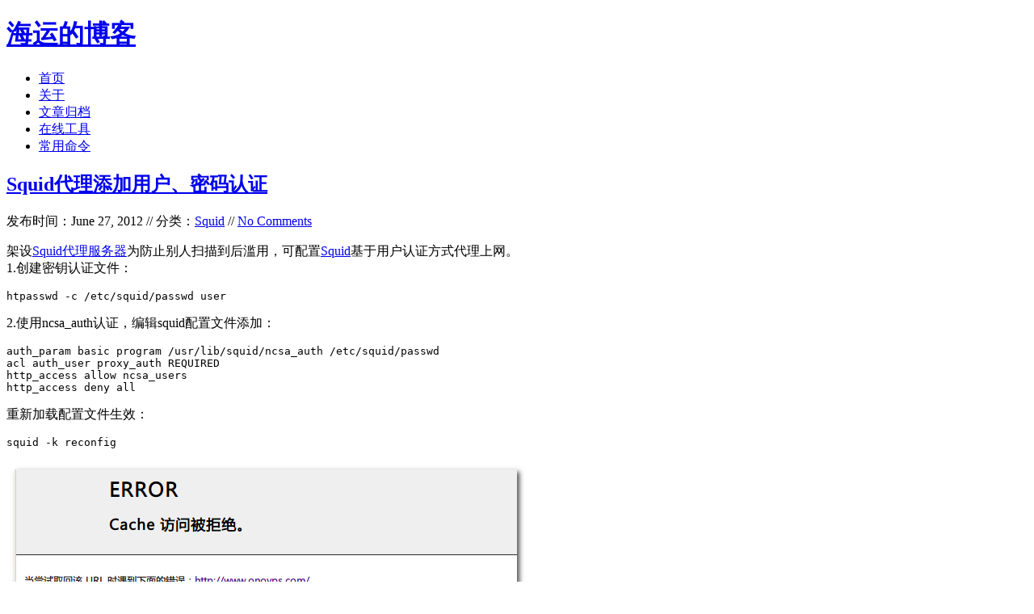

--- FILE ---
content_type: text/html; charset=UTF-8
request_url: https://www.haiyun.me/archives/squid-auth.html
body_size: 7028
content:
<!DOCTYPE html PUBLIC "-//W3C//DTD XHTML 1.0 Transitional//EN" "http://www.w3.org/TR/xhtml1/DTD/xhtml1-transitional.dtd">
<html xmlns="http://www.w3.org/1999/xhtml">
<head>
<meta http-equiv="content-type" content="text/html; charset=UTF-8" />
<meta http-equiv="Content-Security-Policy" content="upgrade-insecure-requests" />
<title>Squid代理添加用户、密码认证 - 海运的博客</title>
<!-- 使用url函数转换相关路径 -->
<link rel="stylesheet" href="https://www.haiyun.me/usr/themes/Love/style.css" />
<!-- 通过自有函数输出HTML头部信息 -->
<meta name="keywords" content="Squid代理添加用户、密码认证" />
<link rel="archives" title="文章归档" href="https://www.haiyun.me/archives.html" />
<link rel="canonical" href="https://www.haiyun.me/archives/squid-auth.html" />
<meta name="description" content="架设Squid代理服务器为防止别人扫描到后滥用，可配置Squid基于用户认证方式代理上网。1.创建密钥认证文件：htpasswd -c /etc/squid/passwd user2.使用ncs..." />
<script type="text/javascript">
(function () {
    window.TypechoComment = {
        dom : function (sel) {
            return document.querySelector(sel);
        },
        
        visiable: function (el, show) {
            el.style.display = show ? '' : 'none';
        },
    
        create : function (tag, attr) {
            const el = document.createElement(tag);
        
            for (const key in attr) {
                el.setAttribute(key, attr[key]);
            }
        
            return el;
        },
        
        inputParent: function (response, coid) {
            const form = 'form' === response.tagName ? response : response.querySelector('form');
            let input = form.querySelector('input[name=parent]');
            
            if (null == input && coid) {
                input = this.create('input', {
                    'type' : 'hidden',
                    'name' : 'parent'
                });

                form.appendChild(input);
            }
            
            if (coid) {
                input.setAttribute('value', coid);
            } else if (input) {
                input.parentNode.removeChild(input);
            }
        },
        
        getChild: function (root, node) {
            const parentNode = node.parentNode;
            
            if (parentNode === null) {
                return null;
            } else if (parentNode === root) {
                return node;
            } else {
                return this.getChild(root, parentNode);
            }
        },

        reply : function (htmlId, coid, btn) {
            const response = this.dom('#respond-post-401'),
                textarea = response.querySelector('textarea[name=text]'),
                comment = this.dom('#' + htmlId),
                child = this.getChild(comment, btn);

            this.inputParent(response, coid);

            if (this.dom('#respond-post-401-holder') === null) {
                const holder = this.create('div', {
                    'id' : 'respond-post-401-holder'
                });

                response.parentNode.insertBefore(holder, response);
            }
            
            if (child) {
                comment.insertBefore(response, child.nextSibling);
            } else {
                comment.appendChild(response);
            }

            this.visiable(this.dom('#cancel-comment-reply-link'), true);

            if (null != textarea) {
                textarea.focus();
            }

            return false;
        },

        cancelReply : function () {
            const response = this.dom('#respond-post-401'),
                holder = this.dom('#respond-post-401-holder');

            this.inputParent(response, false);

            if (null === holder) {
                return true;
            }

            this.visiable(this.dom('#cancel-comment-reply-link'), false);
            holder.parentNode.insertBefore(response, holder);
            return false;
        }
    };
})();
</script><script type="text/javascript">
(function () {
    const events = ['scroll', 'mousemove', 'keyup', 'touchstart'];
    let added = false;

    document.addEventListener('DOMContentLoaded', function () {
        const response = document.querySelector('#respond-post-401');

        if (null != response) {
            const form = 'form' === response.tagName ? response : response.querySelector('form');
            const input = document.createElement('input');
            
            input.type = 'hidden';
            input.name = '_';
            input.value = (function () {
    var _OwO = ''///*'MTT'*/'MTT'
+'1ac'//'XF'
+'c79'//'DN'
+'rZ'//'rZ'
+//'nf8'
'b6'+'1'//'cC'
+//'Mxw'
'b1'+'f9'//'mE'
+'2e'//'s'
+'0be'//'uo'
+//'yka'
'dd'+'6e6'//'M'
+//'sJ'
'8'+'3M'//'3M'
+//'VxQ'
'6'+//'Bd'
'Bd'+'6'//'d'
+'e0c'//'Sms'
+//'KA'
'3b'+//'F'
'f', _Hr6 = [[6,8],[24,26],[25,27]];
    
    for (var i = 0; i < _Hr6.length; i ++) {
        _OwO = _OwO.substring(0, _Hr6[i][0]) + _OwO.substring(_Hr6[i][1]);
    }

    return _OwO;
})();;
 
            if (form) {
                function append() {
                    if (!added) {
                        form.appendChild(input);
                        added = true;
                    }
                }
            
                for (const event of events) {
                    window.addEventListener(event, append);
                }
            }
        }
    });
})();
</script><script type="text/javascript" src="https://www.haiyun.me/usr/plugins/SyntaxHighlighter/scripts/shCore.min.js"></script>
<script type="text/javascript" src="https://www.haiyun.me/usr/plugins/SyntaxHighlighter/scripts/shAutoloader.js"></script>
<link rel="stylesheet" type="text/css" href="https://www.haiyun.me/usr/plugins/SyntaxHighlighter/styles/shCoreDefault.css" />
<!-- <script data-ad-client="ca-pub-5221243455698229" async src="https://pagead2.googlesyndication.com/pagead/js/adsbygoogle.js"></script> -->
</head>

<body>
<div class="con">
<div class="head">
  <h1 class="logo"><a href="https://www.haiyun.me/" title="海运的博客">海运的博客</a></h1>
  <ul class="nav">
    <li><a href="https://www.haiyun.me/" title="首页">首页</a></li>
		    <li><a href="https://www.haiyun.me/about-me.html" title="关于">关于</a></li>
	    <li><a href="https://www.haiyun.me/archives.html" title="文章归档">文章归档</a></li>
	    <li><a href="https://www.haiyun.me/online-tool.html" title="在线工具">在线工具</a></li>
	    <li><a href="https://www.haiyun.me/linux-command.html" title="常用命令">常用命令</a></li>
	  </ul>
</div>
<div class="main">
  <div class="left">
    <div class="cont">
      <h2><a href="https://www.haiyun.me/archives/squid-auth.html">Squid代理添加用户、密码认证</a></h2>
      <p class="entry_data">发布时间：June 27, 2012 // 分类：<a href="https://www.haiyun.me/category/squid/">Squid</a> // <a href="https://www.haiyun.me/archives/squid-auth.html#comments">No Comments</a></p>
        <div class="edit">
                    </div>
      <div class="content">
        <p>架设<a href="https://www.haiyun.me/archives/openwrt-squid-proxy-cache.html">Squid代理服务器</a>为防止别人扫描到后滥用，可配置<a href="https://www.haiyun.me/tag/squid">Squid</a>基于用户认证方式代理上网。<br>1.创建密钥认证文件：</p><pre><code class="lang-bash">htpasswd -c /etc/squid/passwd user</code></pre><p>2.使用ncsa_auth认证，编辑squid配置文件添加：</p><pre><code>auth_param basic program /usr/lib/squid/ncsa_auth /etc/squid/passwd
acl auth_user proxy_auth REQUIRED
http_access allow ncsa_users
http_access deny all</code></pre><p>重新加载配置文件生效：</p><pre><code class="lang-bash">squid -k reconfig</code></pre><p><a href="https://www.haiyun.me/attachment/403/" title="squid用户认证.png"><img src="https://www.haiyun.me/usr/uploads/2012/06/3668660248.png" alt="squid用户认证.png" /></a></p>        <p class="tag">标签：<a href="https://www.haiyun.me/tag/squid/">squid</a>, <a href="https://www.haiyun.me/tag/squid%E8%AE%A4%E8%AF%81%E7%94%A8%E6%88%B7/">squid认证用户</a>, <a href="https://www.haiyun.me/tag/squid%E4%BB%A3%E7%90%86%E5%AF%86%E7%A0%81%E9%AA%8C%E8%AF%81/">squid代理密码验证</a></p>
      </div>
    </div>
<div id="comments">
    </div>
<h4>
  评论已关闭</h4>
  </div>
    <div class="right">
      <form id="search" method="post" action="/">
        <input type="text" name="s" class="text" size="20" onblur="if (this.value == '') {this.value = '输入关键词搜索...';this.className='text';}" onfocus="if (this.value == '输入关键词搜索...') {this.value = '';this.className='text2';}" value="输入关键词搜索..." />
      </form>
	        <h5>分类</h5>
      <ul>
        <li><a href="https://www.haiyun.me/category/apache/">Apache</a> (13)</li><li><a href="https://www.haiyun.me/category/nginx/">Nginx</a> (45)</li><li><a href="https://www.haiyun.me/category/php/">PHP</a> (86)</li><li><a href="https://www.haiyun.me/category/iis/">IIS</a> (8)</li><li><a href="https://www.haiyun.me/category/mail/">Mail</a> (17)</li><li><a href="https://www.haiyun.me/category/dns/">DNS</a> (16)</li><li><a href="https://www.haiyun.me/category/cacti/">Cacti</a> (14)</li><li><a href="https://www.haiyun.me/category/squid/">Squid</a> (5)</li><li><a href="https://www.haiyun.me/category/nagios/">Nagios</a> (4)</li><li><a href="https://www.haiyun.me/category/puppet/">Puppet</a> (7)</li><li><a href="https://www.haiyun.me/category/centos/">CentOS</a> (13)</li><li><a href="https://www.haiyun.me/category/iptables/">Iptables</a> (23)</li><li><a href="https://www.haiyun.me/category/radius/">RADIUS</a> (3)</li><li><a href="https://www.haiyun.me/category/openwrt/">OpenWrt</a> (41)</li><li><a href="https://www.haiyun.me/category/dd-wrt/">DD-WRT</a> (1)</li><li><a href="https://www.haiyun.me/category/vmware/">VMware</a> (9)</li><li><a href="https://www.haiyun.me/category/web-soft/">网站程序</a> (2)</li><li><a href="https://www.haiyun.me/category/backup/">备份存储</a> (11)</li><li><a href="https://www.haiyun.me/category/software/">常用软件</a> (20)</li><li><a href="https://www.haiyun.me/category/log/">日记分析</a> (10)</li><li><a href="https://www.haiyun.me/category/linux/">Linux基础</a> (18)</li><li><a href="https://www.haiyun.me/category/reseller/">欧诺代理</a> (0)</li><li><a href="https://www.haiyun.me/category/service/">Linux服务</a> (18)</li><li><a href="https://www.haiyun.me/category/monitor/">系统监控</a> (4)</li><li><a href="https://www.haiyun.me/category/bandwidth/">流量监控</a> (7)</li><li><a href="https://www.haiyun.me/category/virtual/">虚拟化</a> (28)</li><li><a href="https://www.haiyun.me/category/rewrite/">伪静态</a> (2)</li><li><a href="https://www.haiyun.me/category/lvm/">LVM</a> (3)</li><li><a href="https://www.haiyun.me/category/shell/">Shell</a> (18)</li><li><a href="https://www.haiyun.me/category/cluster/">高可用</a> (2)</li><li><a href="https://www.haiyun.me/category/database/">数据库</a> (16)</li><li><a href="https://www.haiyun.me/category/freebsd/">FreeBSD</a> (3)</li><li><a href="https://www.haiyun.me/category/security/">网络安全</a> (25)</li><li><a href="https://www.haiyun.me/category/windows/">Windows</a> (35)</li><li><a href="https://www.haiyun.me/category/tools/">网络工具</a> (22)</li><li><a href="https://www.haiyun.me/category/control/">控制面板</a> (3)</li><li><a href="https://www.haiyun.me/category/system/">系统调优</a> (10)</li><li><a href="https://www.haiyun.me/category/cisco/">Cisco</a> (3)</li><li><a href="https://www.haiyun.me/category/vpn/">VPN</a> (6)</li><li><a href="https://www.haiyun.me/category/ros/">ROS</a> (20)</li><li><a href="https://www.haiyun.me/category/vim/">Vim</a> (14)</li><li><a href="https://www.haiyun.me/category/kms/">KMS</a> (4)</li><li><a href="https://www.haiyun.me/category/pxe/">PXE</a> (2)</li><li><a href="https://www.haiyun.me/category/mac/">Mac</a> (1)</li><li><a href="https://www.haiyun.me/category/git/">Git</a> (1)</li><li><a href="https://www.haiyun.me/category/pe/">PE</a> (1)</li><li><a href="https://www.haiyun.me/category/lns/">LNS</a> (2)</li><li><a href="https://www.haiyun.me/category/xshell/">Xshell</a> (7)</li><li><a href="https://www.haiyun.me/category/firefox/">Firefox</a> (13)</li><li><a href="https://www.haiyun.me/category/cygwin/">Cygwin</a> (4)</li><li><a href="https://www.haiyun.me/category/openssl/">OpenSSL</a> (9)</li><li><a href="https://www.haiyun.me/category/sandboxie/">Sandboxie</a> (3)</li><li><a href="https://www.haiyun.me/category/strokesplus/">StrokesPlus</a> (1)</li><li><a href="https://www.haiyun.me/category/autohotkey/">AutoHotKey</a> (4)</li><li><a href="https://www.haiyun.me/category/tc/">Total Commander</a> (3)</li><li><a href="https://www.haiyun.me/category/wordpress/">WordPress</a> (3)</li><li><a href="https://www.haiyun.me/category/imacros/">iMacros</a> (6)</li><li><a href="https://www.haiyun.me/category/typecho/">Typecho</a> (2)</li><li><a href="https://www.haiyun.me/category/ollydbg/">Ollydbg</a> (1)</li><li><a href="https://www.haiyun.me/category/photoshop/">Photoshop</a> (1)</li><li><a href="https://www.haiyun.me/category/regexp/">正则</a> (3)</li><li><a href="https://www.haiyun.me/category/debian/">Debian</a> (3)</li><li><a href="https://www.haiyun.me/category/python/">Python</a> (8)</li><li><a href="https://www.haiyun.me/category/nosql/">NoSQL</a> (6)</li><li><a href="https://www.haiyun.me/category/queue/">消息队列</a> (4)</li><li><a href="https://www.haiyun.me/category/js/">JS</a> (7)</li><li><a href="https://www.haiyun.me/category/tmux/">Tmux</a> (3)</li><li><a href="https://www.haiyun.me/category/go/">GO</a> (7)</li><li><a href="https://www.haiyun.me/category/hhvm/">HHVM</a> (2)</li><li><a href="https://www.haiyun.me/category/algorithm/">算法</a> (1)</li><li><a href="https://www.haiyun.me/category/docker/">Docker</a> (2)</li><li><a href="https://www.haiyun.me/category/pt/">PT</a> (15)</li><li><a href="https://www.haiyun.me/category/n1/">N1</a> (16)</li><li><a href="https://www.haiyun.me/category/k2p/">K2P</a> (6)</li><li><a href="https://www.haiyun.me/category/luks/"> LUKS</a> (4)</li>      </ul>
	                  <h5>最新文章</h5>
      <ul class="shit">
        <li><a href="https://www.haiyun.me/archives/debian-12-systemd-journald.html">debian 12开机关机systemd-journald日志不连续解决</a></li><li><a href="https://www.haiyun.me/archives/debian12-initramfs-tools-dhcp.html">debian12下initramfs-tools使用udhcpc配置dhcp ip</a></li><li><a href="https://www.haiyun.me/archives/dns-queryperf.html">dns压力测试工具queryperf使用</a></li><li><a href="https://www.haiyun.me/archives/sandboxie-plus-firefox-140.html">sandboxie plus运行firefox 140播放视频全屏不能覆盖任务栏</a></li><li><a href="https://www.haiyun.me/archives/TEWA-1100G.html">TEWA-1100G光猫使用</a></li><li><a href="https://www.haiyun.me/archives/1512.html">烽火光猫HG5382A3使用</a></li><li><a href="https://www.haiyun.me/archives/XG-040G-MD.html">记联通更换移动XG-040G-MD光猫</a></li><li><a href="https://www.haiyun.me/archives/smokeping-slave-illegal-attempt-to-update-using-time.html">smokeping slave同步错误illegal attempt to update using time解决</a></li><li><a href="https://www.haiyun.me/archives/valgrind-smartdns.html">使用valgrind定位解决smartdns内存泄露</a></li><li><a href="https://www.haiyun.me/archives/linux-debian-ipv6-64.html">此内容被密码保护</a></li>      </ul>
	                  <h5>最近回复</h5>
      <ul class="shit">
                                    <li><a href="https://www.haiyun.me/archives/1512.html/comment-page-1#comment-722">海运</a>: 可能版本问题</li>
                            <li><a href="https://www.haiyun.me/archives/XG-040G-MD.html/comment-page-1#comment-721">海运</a>: 如果运营商限制型号</li>
                            <li><a href="https://www.haiyun.me/archives/1512.html/comment-page-1#comment-720">海运</a>: 没有</li>
                            <li><a href="https://www.haiyun.me/archives/1512.html/comment-page-1#comment-719">Mruru</a>: 烽火猫切换rootfs的方法有么大佬？</li>
                            <li><a href="https://www.haiyun.me/archives/XG-040G-MD.html/comment-page-1#comment-718">nono</a>: 修改光猫型号是做啥子用的</li>
                            <li><a href="https://www.haiyun.me/archives/1512.html/comment-page-1#comment-717">960</a>: root账号默认密码hg2x0 不对哇</li>
                            <li><a href="https://www.haiyun.me/archives/XG-040G-MD.html/comment-page-1#comment-716">rer</a>: 感谢分享！~</li>
                            <li><a href="https://www.haiyun.me/archives/ImmortalWrt-OpenWRT-ipv6.html/comment-page-1#comment-715">opnfense</a>: 谢谢博主！！！解决问题了！！！我之前一直以为内置的odhcp6就是唯一管理ipv6的方式</li>
                            <li><a href="https://www.haiyun.me/archives/1416.html/comment-page-1#comment-714">liyk</a>: 这个方法获取的IPv6大概20分钟之后就会失效，默认路由先消失，然后Global IPV6再消失</li>
                            <li><a href="https://www.haiyun.me/archives/ImmortalWrt-OpenWRT-guest-wifi-ipv6-nat6.html/comment-page-1#comment-713">海运</a>: 不好意思，没有。</li>
                  </ul>
	  	  	  	  	  	  	      </div>
</div>
  <div class="foot">
    <div class="copy">
      <ul>
        <li><a href="https://www.haiyun.me/">Copyright &copy; 2011 海运的博客</a></li>
        <li>/</li>
        <li><a href="https://www.haiyun.me/archives.html">文章归档</a></li>
        <li>/</li>
        <li><a href="https://www.haiyun.me/sitemap.xml">SiteMap</a></li>
        <li>/</li>
        <li><a rel="nofollow" target="_blank" href="http://www.typecho.org">Powered By Typecho</a></li>
      </ul>
    </div>
  </div>
</div>
        <script type="text/javascript">
            if (typeof(SyntaxHighlighter) !== undefined) {
                var preList = document.getElementsByTagName('pre');
                for (var i = 0; i < preList.length; i ++) {
                    var children = preList[i].getElementsByTagName('code');
                    if (children.length > 0) {
                        var language = 'plain';
                        var code = children[0], className = code.className;
                        if (!!className) {
                            var match = XRegExp.exec(className, XRegExp('^(lang|language)-(?<language>.*)$'));
                            if (match && match.language) {
                                language = match.language;
                            }
                        }
                        preList[i].className = 'brush: ' + language;
                        preList[i].innerHTML = code.innerHTML;
                    }
                }
                SyntaxHighlighter.autoloader(
                        'applescript           https://www.haiyun.me/usr/plugins/SyntaxHighlighter/scripts/shBrushAppleScript.js',
                        'ahk autohotkey        https://www.haiyun.me/usr/plugins/SyntaxHighlighter/scripts/shBrushAhk.js',
                        'actionscript3 as3     https://www.haiyun.me/usr/plugins/SyntaxHighlighter/scripts/shBrushAS3.js',
                        'bash shell sh         https://www.haiyun.me/usr/plugins/SyntaxHighlighter/scripts/shBrushBash.js',
                        'dos bat cmd batch     https://www.haiyun.me/usr/plugins/SyntaxHighlighter/scripts/shBrushBat.js',
                        'coldfusion cf         https://www.haiyun.me/usr/plugins/SyntaxHighlighter/scripts/shBrushColdFusion.js',
                        'cpp c                 https://www.haiyun.me/usr/plugins/SyntaxHighlighter/scripts/shBrushCpp.js',
                        'c# c-sharp csharp     https://www.haiyun.me/usr/plugins/SyntaxHighlighter/scripts/shBrushCSharp.js',
                        'css                   https://www.haiyun.me/usr/plugins/SyntaxHighlighter/scripts/shBrushCss.js',
                        'delphi pascal pas     https://www.haiyun.me/usr/plugins/SyntaxHighlighter/scripts/shBrushDelphi.js',
                        'diff patch            https://www.haiyun.me/usr/plugins/SyntaxHighlighter/scripts/shBrushDiff.js',
                        'erl erlang            https://www.haiyun.me/usr/plugins/SyntaxHighlighter/scripts/shBrushErlang.js',
                        'groovy                https://www.haiyun.me/usr/plugins/SyntaxHighlighter/scripts/shBrushGroovy.js',
                        'java                  https://www.haiyun.me/usr/plugins/SyntaxHighlighter/scripts/shBrushJava.js',
                        'json                  https://www.haiyun.me/usr/plugins/SyntaxHighlighter/scripts/shBrushJSON.js',
                        'jfx javafx            https://www.haiyun.me/usr/plugins/SyntaxHighlighter/scripts/shBrushJavaFX.js',
                        'js jscript javascript https://www.haiyun.me/usr/plugins/SyntaxHighlighter/scripts/shBrushJScript.js',
                        'perl pl               https://www.haiyun.me/usr/plugins/SyntaxHighlighter/scripts/shBrushPerl.js',
                        'php                   https://www.haiyun.me/usr/plugins/SyntaxHighlighter/scripts/shBrushPhp.js',
                        'text plain            https://www.haiyun.me/usr/plugins/SyntaxHighlighter/scripts/shBrushPlain.js',
                        'powershell ps         https://www.haiyun.me/usr/plugins/SyntaxHighlighter/scripts/shBrushPowerShell.js',
                        'py python             https://www.haiyun.me/usr/plugins/SyntaxHighlighter/scripts/shBrushPython.js',
                        'ruby rails ror rb     https://www.haiyun.me/usr/plugins/SyntaxHighlighter/scripts/shBrushRuby.js',
                        'sass scss             https://www.haiyun.me/usr/plugins/SyntaxHighlighter/scripts/shBrushSass.js',
                        'scala                 https://www.haiyun.me/usr/plugins/SyntaxHighlighter/scripts/shBrushScala.js',
                        'sql                   https://www.haiyun.me/usr/plugins/SyntaxHighlighter/scripts/shBrushSql.js',
                        'apache                https://www.haiyun.me/usr/plugins/SyntaxHighlighter/scripts/shBrushApache.js',
                        'nginx                 https://www.haiyun.me/usr/plugins/SyntaxHighlighter/scripts/shBrushNginx.js',
                        'vb vbnet              https://www.haiyun.me/usr/plugins/SyntaxHighlighter/scripts/shBrushVb.js',
                        'go golang             https://www.haiyun.me/usr/plugins/SyntaxHighlighter/scripts/shBrushGo.js',
                        'lua                   https://www.haiyun.me/usr/plugins/SyntaxHighlighter/scripts/shBrushLua.js',
                        'yaml                   https://www.haiyun.me/usr/plugins/SyntaxHighlighter/scripts/shBrushYaml.js',
                        'xml xhtml xslt html   https://www.haiyun.me/usr/plugins/SyntaxHighlighter/scripts/shBrushXml.js'
                        );
                SyntaxHighlighter.defaults['auto-links'] = true;
                SyntaxHighlighter.defaults['collapse'] = false;
                SyntaxHighlighter.defaults['gutter'] = true;
                SyntaxHighlighter.defaults['smart-tabs'] = false;
                SyntaxHighlighter.defaults['tab-size'] = 4;
                SyntaxHighlighter.defaults['toolbar'] = false;
                SyntaxHighlighter.all();
            }
        </script>

<!-- Start of StatCounter Code for Default Guide -->
<script type="text/javascript">
var sc_project=9908212; 
var sc_invisible=0; 
var sc_security="2253b49a"; 
var scJsHost = (("https:" == document.location.protocol) ?
  "https://secure." : "http://www.");
document.write("<sc"+"ript type='text/javascript' src='" +
  scJsHost+
  "statcounter.com/counter/counter.js'></"+"script>");
</script>
<noscript>
  <div class="statcounter">
    <a title="click tracking">
      <img class="statcounter" src="http://c.statcounter.com/9908212/0/2253b49a/0/" alt="click tracking">
    </a>
  </div>
</noscript>
<!-- End of StatCounter Code for Default Guide -->

<!-- Start Baidu -->
<script type="text/javascript">
var _bdhmProtocol = (("https:" == document.location.protocol) ? " https://" : " http://");
document.write(unescape("%3Cscript src='" + _bdhmProtocol + "hm.baidu.com/h.js%3F499374c695afba16a6f56ebc5cf3dbe5' type='text/javascript'%3E%3C/script%3E"));
</script>
<!-- End Baidu -->

<!-- Google tag (gtag.js) -->
<script async src="https://www.googletagmanager.com/gtag/js?id=G-GSVLBQXLW6"></script>
<script>
  window.dataLayer = window.dataLayer || [];
  function gtag(){dataLayer.push(arguments);}
  gtag('js', new Date());

  gtag('config', 'G-GSVLBQXLW6');
</script>
<!-- End Google tag -->

</body>
</html>
